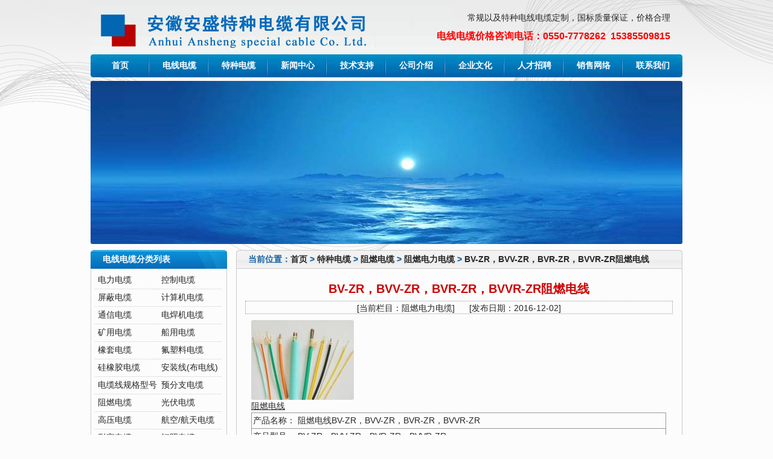

--- FILE ---
content_type: text/html
request_url: https://www.zsdianlan.com/zr-dianlidianlan/13060.html
body_size: 7883
content:
<!DOCTYPE html PUBLIC "-//W3C//DTD XHTML 1.0 Transitional//EN" "http://www.w3.org/TR/xhtml1/DTD/xhtml1-transitional.dtd">
<html xmlns="http://www.w3.org/1999/xhtml">
<head>
<meta http-equiv="Content-Type" content="text/html; charset=utf-8" />
<title>BV-ZR，BVV-ZR，BVR-ZR，BVVR-ZR阻燃电线_阻燃电力电缆_安徽安盛特种电缆有限公司</title>
<meta name="keywords" content="BVV-ZR,BVR-ZR,BVVR-ZR,阻燃电缆" />
<meta name="description" content="阻燃电线 产品详细介绍阻燃电线适用于交流额定电压450/750及以下动力、电器、仪器仪表电子、电信设备的铜芯或铝芯阻燃型聚氯乙烯绝缘电缆（电线）。耐热105℃电缆（电线）的长期允" />
<link href="/templets/images/style.css" rel="stylesheet" type="text/css" />

</head>
<body>
<div class="web"> <div class="hander"><span>常规以及特种电线电缆定制，国标质量保证，价格合理</span><br/>
  <span style="font-size:16px; font-weight:bold; color:#ff0000;">电线电缆价格咨询电话：0550-7778262  15385509815</span></div>
<div class="nav">
  <UL>
    <li><a href='/'>首页</a></li>
    <li class="li1"></li>
    <li><a href='/dianxiandianlan/'>电线电缆 </a></li>
    <li class="li1"></li>
    <li><a href='/tezhongdianlan/'>特种电缆 </a></li>
    <li class="li1"></li>
    <li><a href='/xinwenzhongxin/'>新闻中心 </a></li>
    <li class="li1"></li>
    <li><a href='/jishuzhichi/'>技术支持 </a></li>
    <li class="li1"></li>
    <li><a href='/gongsijieshao/' rel="nofollow">公司介绍 </a></li>
    <li class="li1"></li>
    <li><a href='/qiyewenhua/' rel="nofollow">企业文化 </a></li>
    <li class="li1"></li>
    <li><a href='/zhaopin/' rel="nofollow">人才招聘 </a></li>
    <li class="li1"></li>
    <li><a href='/xiaoshouwangluo/' rel="nofollow">销售网络 </a></li>
    <li class="li1"></li>
    <li><a href='/lianxiwomen/' rel="nofollow">联系我们 </a></li>
  </UL>
</div>


<style type="text/css">
    #lunbo ul{margin-top: 6px;}
    #lunbo ul li{width:100%;list-style: none;width:980px; height:270px;background-color:#808080;text-align: center;}
    #lunbo ul li:not(:first-child){display: none;}</style>
<div id="lunbo">
    <ul>
        <li><img src="/templets/images/01.jpg"></li>
        <li><img src="/templets/images/02.jpg"></li>
        <li><img src="/templets/images/03.jpg"></li>
        <li><img src="/templets/images/04.jpg"></li>
        <li><img src="/templets/images/06.jpg"></li>
        <li><img src="/templets/images/07.jpg"></li>
    </ul></div>
<script type="text/javascript">
    var li=document.getElementById('lunbo').getElementsByTagName("li");
    var num=0;
    var len=li.length;
 
    setInterval(function(){
        li[num].style.display="none";
        num=++num==len?0:num;
        li[num].style.display="inline-block";
 
    },5200);//切换时间
</script>
  <div class="zhengwen">
    
    <div class="right">
      <div class="rig-com">
        <div class="rig-com-tit">当前位置：<a href="/">首页</a>&nbsp;>&nbsp;<a href="/tezhongdianlan/">特种电缆</a>&nbsp;>&nbsp;<a href="/zurandianlan/">阻燃电缆</a>&nbsp;>&nbsp;<a href="/zr-dianlidianlan/">阻燃电力电缆</a> > <a href="/zr-dianlidianlan/13060.html">BV-ZR，BVV-ZR，BVR-ZR，BVVR-ZR阻燃电线</a></div>
        <div class="rig-com-cen">
          <div style="padding:5px 4px; width:96%; margin-left:10px;" > 
            
            <!-- 主体内容开始 --> 
            
            <!-- 标题 -->
            
            <div style="margin-top:10px;text-align:center">
              <h1 class="contitle"> BV-ZR，BVV-ZR，BVR-ZR，BVVR-ZR阻燃电线 </h1>
            </div>
            <div class="conAuthor"> [当前栏目：<a href="/zr-dianlidianlan/">阻燃电力电缆</a>]       [发布日期：2016-12-02] </div>
            
            <!-- 正文 -->
            
            <div class="contenttext">
              <div class="contenttext_overflow" id="fontzoom"> <div><img src="/uploads/allimg/c161102/14N04095L10-15D3.jpg" /></div>
<div><a href=/zr-dianlidianlan/3.html target=_blank class=infotextkey>阻燃电线</a></div>
<table cellpadding="2" cellspacing="2">
	<tbody>
		<tr>
			<td colspan="2">
			<div>产品名称： 阻燃电线BV-ZR，BVV-ZR，BVR-ZR，BVVR-ZR</div></td>
		</tr>
		<tr>
			<td colspan="2">
			<div>产品型号： BV-ZR，BVV-ZR，BVR-ZR，BVVR-ZR</div></td>
		</tr>
		<tr>
			<td colspan="2">
			<div>产品价格：&nbsp;电议&nbsp;特价：电议</div></td>
		</tr>
	</tbody>
</table>
<div><img alt="阻燃电线" src="/uploads/allimg/c161102/14N040963630-2A45.jpg" /><br />产品详细介绍</div>
<table border="0" cellpadding="0" cellspacing="0">
	<tbody>
		<tr>
			<td>
			<div>阻燃电线适用于交流额定电压450/750及以下动力、电器、仪器仪表电子、电信设备的铜芯或铝芯阻燃型聚氯乙烯绝缘电缆（电线）。<br />耐热105℃电缆（电线）的长期允许工作温度不超过105℃，其它电缆（电线）应不超过70℃。<br />固定敷设的电缆（电线）应不低于0℃。</div></td>
		</tr>
		<tr>
			<td>
			<div>产品参数：</div></td>
		</tr>
		<tr>
			<td>
			<div>&nbsp;</div>
			<table border="1" cellpadding="0" cellspacing="0">
				<tbody>
					<tr>
						<td>
						<div>型号</div></td>
						<td>
						<div>产品名称</div></td>
					</tr>
					<tr>
						<td>
						<div>BV-ZR</div></td>
						<td>
						<div>铜芯阻燃型<a href=/anzhuangxian/869.html target=_blank class=infotextkey>聚氯乙烯绝缘电线</a></div></td>
					</tr>
					<tr>
						<td>
						<div>BVV-ZR</div></td>
						<td>
						<div>铜芯阻燃型聚氯乙烯绝缘聚氯乙烯护套软电线</div></td>
					</tr>
					<tr>
						<td>
						<div>BVR-ZR</div></td>
						<td>
						<div>铜芯阻燃型聚氯乙烯绝缘软电线</div></td>
					</tr>
					<tr>
						<td>
						<div>BVVR-ZR</div></td>
						<td>
						<div>铜芯阻燃型聚氯乙烯绝缘聚氯乙烯护套圆型电缆</div></td>
					</tr>
					<tr>
						<td>
						<div>BVVB-ZR</div></td>
						<td>
						<div>铜芯阻燃型聚氯乙烯绝缘聚氯乙烯护套平型电缆</div></td>
					</tr>
					<tr>
						<td>
						<div>BV-ZR-105</div></td>
						<td>
						<div>铜芯耐热105℃阻燃型聚氯乙烯绝缘电线</div></td>
					</tr>
					<tr>
						<td>
						<div>BVR-ZR-105</div></td>
						<td>
						<div>铜芯耐热105℃阻燃型氯乙烯绝缘聚氯乙烯护套圆型软电缆</div></td>
					</tr>
					<tr>
						<td>
						<div>BVV-ZR-105</div></td>
						<td>
						<div>铜芯耐热105℃阻燃型聚氯乙烯护套圆型电缆</div></td>
					</tr>
					<tr>
						<td>
						<div>AV-ZR-105</div></td>
						<td>
						<div>铜芯耐热105℃阻燃型聚氯乙烯绝缘安装电线</div></td>
					</tr>
					<tr>
						<td>
						<div>AVR-ZR-105</div></td>
						<td>
						<div>铜芯耐热105℃阻燃型聚氯乙烯绝缘安装软电线</div></td>
					</tr>
					<tr>
						<td>
						<div>AV-ZR</div></td>
						<td>
						<div>铜芯阻燃型聚氯乙烯绝缘安装电线</div></td>
					</tr>
					<tr>
						<td>
						<div>AV-ZR</div></td>
						<td>
						<div>铜芯阻燃型聚氯乙烯绝缘安装软电线</div></td>
					</tr>
				</tbody>
			</table></td>
		</tr>
	</tbody>
</table>
<div>www.zsdianlan.com<br /><br /><br />&nbsp;
<div>公司其它电缆产品：</div>
<div>按用途分类有：<a href=/dianlidianlan/ target=_blank class=infotextkey>电力电缆</a>，<a href=/kongzhidianlan/ target=_blank class=infotextkey>控制电缆</a>，<a href=/pingbidianlan/ target=_blank class=infotextkey>屏蔽电缆</a>，<a href=/jisuanjidianlan/ target=_blank class=infotextkey>计算机电缆</a>，<a href=/ia-jisuanjidianlan target=_blank class=infotextkey>本安计算机电缆</a>，<a href=/jsj-pingbidianlan/ target=_blank class=infotextkey>计算机屏蔽电缆</a>，<a href=/tongxindianlan/ target=_blank class=infotextkey>通信电缆</a>，<a href=/chuanyongdianlan/ target=_blank class=infotextkey>船用电缆</a>，<a href=/dianhanjidianlan/ target=_blank class=infotextkey>电焊机电缆</a>，<a href=/kuangyongdianlan/ target=_blank class=infotextkey>矿用电缆</a>，<a href=/ky-tongxundianlan/ target=_blank class=infotextkey>矿用通信电缆</a>，<a href=/kaizhuangdianlan/ target=_blank class=infotextkey>铠装电缆</a>，<a href=/xmzzongxian/ target=_blank class=infotextkey>西门子总线</a>，信号电缆，汽车电缆，<a href=/jichedianlan/ target=_blank class=infotextkey>机车电缆</a>，<a href=/diantidianlan/ target=_blank class=infotextkey>电梯电缆</a>，<a href=/diantidianlan/ target=_blank class=infotextkey>随行电缆</a>，<a href=/diantidianlan/ target=_blank class=infotextkey>电梯随行电缆</a>，<a href=/bianpingdianlan/ target=_blank class=infotextkey>扁电缆</a>，<a href=/diantidianlan/sx/ target=_blank class=infotextkey>电梯随行扁电缆</a>，<a href=/diantidianlan/jd/ target=_blank class=infotextkey>电梯井道电缆</a>，<a href=/diantidianlan/sp/ target=_blank class=infotextkey>电梯视频线</a>，电梯网线，<a href=/yibiaodianlan/ target=_blank class=infotextkey>仪表专用电缆</a>，电源线，<a href=/bianpindianlan/ target=_blank class=infotextkey>变频电缆</a>，<a href=/buchangdaoxian/ target=_blank class=infotextkey>补偿导线</a>，<a href=/buchangdaoxian/79.html target=_blank class=infotextkey>补偿电缆</a>，<a href=/anzhuangxian/ target=_blank class=infotextkey>布电线</a>，<a href=/gaoyadianlan/ target=_blank class=infotextkey>高压电缆</a>，<a href=/guangfudianlan/ target=_blank class=infotextkey>光伏电缆</a>，<a href=/tuoliandianlan/ target=_blank class=infotextkey>拖链电缆</a>，<a href=/xingchedianlan/ target=_blank class=infotextkey>行车电缆</a>，<a href=/qizhongjidianlan/ target=_blank class=infotextkey>起重机电缆</a>，<a href=/juantongdianlan/ target=_blank class=infotextkey>卷筒电缆</a>，<a href=/juantongdianlan/lmd/ target=_blank class=infotextkey>龙门吊卷筒电缆</a>，<a href=/dqlj-juantongdianlan/ target=_blank class=infotextkey>堆取料机卷筒电缆</a>，<a href=/qzj-juantongdianlan/ target=_blank class=infotextkey>起重卷筒电缆</a>，<a href=/gj-juantongdianlan/ target=_blank class=infotextkey>港机卷筒电缆</a>，<a href=/sjj-juantongdianlan/ target=_blank class=infotextkey>升降机电缆</a>，<a href=/tzcldl/ target=_blank class=infotextkey>特种车辆用电缆</a>，<a href=/dungoujidianlan/ target=_blank class=infotextkey>盾构机电缆</a>。</div>
<div>按性能分类有：<a href=/ngw-dianlan/ target=_blank class=infotextkey>高温电缆</a>，扁电缆也称之为<a href=/bianpingdianlan/ target=_blank class=infotextkey>扁平电缆</a>，<a href=/hc-biandianlan/ target=_blank class=infotextkey>行车用扁电缆</a>，<a href=/zurandianlan/ target=_blank class=infotextkey>阻燃电缆</a>，<a href=/zr-dianlidianlan/ target=_blank class=infotextkey>阻燃电力电缆</a>，<a href=/zr-kongzhidianlan/ target=_blank class=infotextkey>阻燃控制电缆</a>，<a href=/zr-jisuanjidianlan target=_blank class=infotextkey>阻燃计算机电缆</a>，<a href=/ydy-biandianlan/ target=_blank class=infotextkey>移动用耐弯曲扁电缆</a>，<a href=/rx-biandianlan/ target=_blank class=infotextkey>柔性扁电缆</a>，<a href=/rx-biandianlan/ target=_blank class=infotextkey>硅橡胶柔性扁电缆</a>，<a href=/bianpingdianlan/gybdl/ target=_blank class=infotextkey>高压扁电缆</a>，<a href=/diyanwuludianlan/ target=_blank class=infotextkey>低烟无卤电缆</a>，<a href=/dywl-zurandianlan/ target=_blank class=infotextkey>低烟无卤阻燃电缆</a>，<a href=/ngw-dianlan/ target=_blank class=infotextkey>耐高温电缆</a>，<a href=/ngw-dianlidianlan/ target=_blank class=infotextkey>耐高温电力电缆</a>，<a href=/ngw-kongzhidianlan/ target=_blank class=infotextkey>耐高温控制电缆</a>，<a href=/ngw-jisuanjidianlan/ target=_blank class=infotextkey>耐高温计算机电缆</a>，耐温线，<a href=/kangla_chenghedianlan/ target=_blank class=infotextkey>抗拉电缆</a>，<a href=/rouxingdianlan/ target=_blank class=infotextkey>柔性电缆</a>，耐磨电缆，<a href=/fangshuidianlan/ target=_blank class=infotextkey>防水电缆</a>，<a href=/naihuodianlan/ target=_blank class=infotextkey>耐火电缆</a>，软电缆，<a href=/naihandianlan/ target=_blank class=infotextkey>耐寒电缆</a>。</div>
<div>按材质分类有：<a href=/guixiangjiaodianlan/ target=_blank class=infotextkey>硅橡胶电缆</a>，<a href=/ngw-guixiangjiaodianlan/ target=_blank class=infotextkey>耐高温硅橡胶电缆</a>，<a href=/gxj-rouxingdianlan/ target=_blank class=infotextkey>硅橡胶柔性电缆</a>，<a href=/hc-guixiangjiaodianlan/ target=_blank class=infotextkey>行车用硅橡胶电缆</a>，钢包车用硅橡胶电缆，移动硅橡胶电缆，<a href=/xiangtaodianlan/ target=_blank class=infotextkey>橡套电缆</a>，<a href=/fusuliaodianlan/ target=_blank class=infotextkey>氟塑料电缆</a>，丁腈电缆。</div>
<div>典型型号：见电线电缆型号。来电即可咨询当前实时电缆价格。欢迎广大客户选购。</div></div> </div>
            </div>
           <div style="margin-top:10px;">文章标签:<strong><a href="/tag/_2_1.html" target="_blank">阻燃电线</a> &nbsp; <a href="/tag/_4363_1.html" target="_blank">BV-ZR</a> &nbsp; <a href="/tag/_4364_1.html" target="_blank">BVV-ZR</a> &nbsp; <a href="/tag/_4365_1.html" target="_blank">BVR-ZR</a> &nbsp; <a href="/tag/_4366_1.html" target="_blank">BVVR-ZR</a></strong></div>

<div style="margin-top:10px;"><strong>当前位置：<a href="/">首页</a>&nbsp;>&nbsp;<a href="/tezhongdianlan/">特种电缆</a>&nbsp;>&nbsp;<a href="/zurandianlan/">阻燃电缆</a>&nbsp;>&nbsp;<a href="/zr-dianlidianlan/">阻燃电力电缆</a> > <a href="/zr-dianlidianlan/13060.html">BV-ZR，BVV-ZR，BVR-ZR，BVVR-ZR阻燃电线</a></strong></div>

            <div style="margin-top:8px;">本文链接:<a href="/zr-dianlidianlan/13060.html" title="BV-ZR，BVV-ZR，BVR-ZR，BVVR-ZR阻燃电线">http://www.zsdianlan.com/zr-dianlidianlan/13060.html</a></div>
            <div style="margin-top:5px;">上一页：<a href='/zr-dianlidianlan/13039.html'>YH,YHF阻燃电焊机专用电缆</a></div>
            <div style="margin-top:5px;">下一页：<a href='/zr-dianlidianlan/13169.html'>WDNA-RYY23,WDNA-RYY通讯机房用阻燃、防火软电缆</a></div>
            
            <!-- 作者 --> 
            
            <!-- 主体内容结束 --> 
            
          </div>
        </div>
      </div>
	  
	  <div class="rig-com">
        <div class="rig-com-tit">阻燃电力电缆推荐</div>
        <div class="rig-com-cen">
          <div class="new2-menu2">
            <div class=picTextGroup>
                          <dl>
                <a href="/zr-dianlidianlan/644.html" ><img src="/uploads/allimg/121220/145Q425T-0.JPG" width="96"  height="86" alt="阻燃电缆"/></a> <span class=title>
                <li><H3><a href="/zr-dianlidianlan/644.html" title="阻燃电缆">阻燃电缆</a></H3></li>
                </span>
                <p> 一：阻燃电缆特点及用途:本产品适用于交流额定电压0.6/1KV动力装置及电力线路中传输电能... <span class=moreT><a href="/zr-dianlidianlan/644.html">[详细]</a></span> </p>
              </dl>
                            <dl>
                <a href="/zr-dianlidianlan/1306.html" ><img src="/uploads/allimg/130815/2216225350-0-lp.jpg" width="96"  height="86" alt="阻燃电缆线，阻燃电线电缆"/></a> <span class=title>
                <li><H3><a href="/zr-dianlidianlan/1306.html" title="阻燃电缆线，阻燃电线电缆">阻燃电缆线，阻燃电线电缆</a></H3></li>
                </span>
                <p> 阻燃电缆线使用特性 聚氯乙烯绝缘 额定电压 0.6/1 导体最高工作温度 70℃ 短路温度(持... <span class=moreT><a href="/zr-dianlidianlan/1306.html">[详细]</a></span> </p>
              </dl>
                            <dl>
                <a href="/zr-dianlidianlan/9635.html" ><img src="/uploads/allimg/140517/12093114T-0-lp.jpg" width="96"  height="86" alt="煤矿用10kV及以下固定敷设阻燃电力电缆"/></a> <span class=title>
                <li><H3><a href="/zr-dianlidianlan/9635.html" title="煤矿用10kV及以下固定敷设阻燃电力电缆">煤矿用10kV及以下固定敷设阻燃电力电缆</a></H3></li>
                </span>
                <p> 一、适用范围 煤矿用聚氯乙烯绝缘电力电缆用于煤矿井下或地面固定敷设的交流50Hz，额定... <span class=moreT><a href="/zr-dianlidianlan/9635.html">[详细]</a></span> </p>
              </dl>
                            <dl>
                <a href="/zr-dianlidianlan/68.html" ><img src="/uploads/allimg/121130/1502236006-0-lp.jpg" width="96"  height="86" alt="阻燃电缆线"/></a> <span class=title>
                <li><H3><a href="/zr-dianlidianlan/68.html" title="阻燃电缆线">阻燃电缆线</a></H3></li>
                </span>
                <p> 阻燃电缆线产品参数： 使用特性 使用特性 聚氯乙烯绝缘 额定电压 0.6/1 导体最高工作温... <span class=moreT><a href="/zr-dianlidianlan/68.html">[详细]</a></span> </p>
              </dl>
                            <dl>
                <a href="/zr-dianlidianlan/1422.html" ><img src="/uploads/allimg/130818/1-130QQ01944621-lp.jpg" width="96"  height="86" alt="阻燃电线电缆及型号名称"/></a> <span class=title>
                <li><H3><a href="/zr-dianlidianlan/1422.html" title="阻燃电线电缆及型号名称">阻燃电线电缆及型号名称</a></H3></li>
                </span>
                <p> 名称: 阻燃电线电缆 说明: 产品标准：参照GB/T12706 、GB9330、IEC60332等标准。 1、用... <span class=moreT><a href="/zr-dianlidianlan/1422.html">[详细]</a></span> </p>
              </dl>
                            <dl>
                <a href="/zr-dianlidianlan/3778.html" ><img src="/uploads/allimg/c140406/139C260WT0-132b1.jpg" width="96"  height="86" alt="ZR-YJV 交联聚乙烯绝缘聚氯乙烯护套阻燃电力电缆"/></a> <span class=title>
                <li><H3><a href="/zr-dianlidianlan/3778.html" title="ZR-YJV 交联聚乙烯绝缘聚氯乙烯护套阻燃电力电缆">ZR-YJV 交联聚乙烯绝缘聚氯乙烯护套阻燃电力电缆</a></H3></li>
                </span>
                <p> 交联聚乙烯绝缘聚氯乙烯护套阻燃电力电缆 一、适用范围 本产品适用于额定电压35kV及以... <span class=moreT><a href="/zr-dianlidianlan/3778.html">[详细]</a></span> </p>
              </dl>
                            <dl>
                <a href="/zr-dianlidianlan/1724.html" ><img src="/uploads/allimg/130917/213P14R0-0-lp.jpg" width="96"  height="86" alt="阻燃电缆概述"/></a> <span class=title>
                <li><H3><a href="/zr-dianlidianlan/1724.html" title="阻燃电缆概述">阻燃电缆概述</a></H3></li>
                </span>
                <p> 科技名词定义 中文名称：阻燃电缆英文名称：flame retardant cable定义：在电缆护层火焰燃烧... <span class=moreT><a href="/zr-dianlidianlan/1724.html">[详细]</a></span> </p>
              </dl>
                            <dl>
                <a href="/zr-dianlidianlan/1420.html" ><img src="/uploads/allimg/130818/1-130QQ00IMD-lp.jpg" width="96"  height="86" alt="耐热硅橡胶绝缘和护套（阻燃）电缆"/></a> <span class=title>
                <li><H3><a href="/zr-dianlidianlan/1420.html" title="耐热硅橡胶绝缘和护套（阻燃）电缆">耐热硅橡胶绝缘和护套（阻燃）电缆</a></H3></li>
                </span>
                <p> 名称: 耐热硅橡胶绝缘和护套（阻燃）电缆 说明: 产品标准：参照GB9330、IEC60502、IEC60332... <span class=moreT><a href="/zr-dianlidianlan/1420.html">[详细]</a></span> </p>
              </dl>
                            <dl>
                <a href="/zr-dianlidianlan/373.html" ><img src="/uploads/allimg/150303/1_03031423192360.jpg" width="96"  height="86" alt="隔氧层阻燃电缆"/></a> <span class=title>
                <li><H3><a href="/zr-dianlidianlan/373.html" title="隔氧层阻燃电缆">隔氧层阻燃电缆</a></H3></li>
                </span>
                <p> 隔氧层阻燃电缆产品适于额定电压0.6/1KV及以下的电力线路中作输送电能作用。 一、产品... <span class=moreT><a href="/zr-dianlidianlan/373.html">[详细]</a></span> </p>
              </dl>
                            <dl>
                <a href="/zr-dianlidianlan/1073.html" ><img src="/uploads/allimg/130525/215321A12-0-lp.jpg" width="96"  height="86" alt="阻燃电线电缆型号及特性"/></a> <span class=title>
                <li><H3><a href="/zr-dianlidianlan/1073.html" title="阻燃电线电缆型号及特性">阻燃电线电缆型号及特性</a></H3></li>
                </span>
                <p> 产品参数： 使用特性 使用特性 聚氯乙烯绝缘 额定电压 0.6/1 导体最高工作温度 70℃ 短... <span class=moreT><a href="/zr-dianlidianlan/1073.html">[详细]</a></span> </p>
              </dl>
                          </div>
          </div>
        </div>
      </div>
    </div>



<div  class="left">
      <div class="pro-left">
        <div class="pro-left-tit">电线电缆分类列表</div>
        <div class="pro-left-cen">
          <ul>
            <li><a href="/dianlidianlan/">电力电缆</a></li><li><a href="/kongzhidianlan/">控制电缆</a></li><li><a href="/pingbidianlan/">屏蔽电缆</a></li><li><a href="/jisuanjidianlan/">计算机电缆</a></li><li><a href="/tongxindianlan/">通信电缆</a></li><li><a href="/dianhanjidianlan/">电焊机电缆</a></li><li><a href="/kuangyongdianlan/">矿用电缆</a></li><li><a href="/chuanyongdianlan/">船用电缆</a></li><li><a href="/xiangtaodianlan/">橡套电缆</a></li><li><a href="/fusuliaodianlan/">氟塑料电缆</a></li><li><a href="/guixiangjiaodianlan/">硅橡胶电缆</a></li><li><a href="/anzhuangxian/">安装线(布电线)</a></li><li><a href="/dianlan-ggxh/">电缆线规格型号</a></li><li><a href="/yufenzhidianlan/">预分支电缆</a></li><li><a href="/zurandianlan/">阻燃电缆</a></li><li><a href="/guangfudianlan/">光伏电缆</a></li><li><a href="/gaoyadianlan/">高压电缆</a></li><li><a href="/hangkong_hangtiandianlan/">航空/航天电缆</a></li><li><a href="/naihandianlan/">耐寒电缆</a></li><li><a href="/fuzhaodianlan/">辐照电缆</a></li><li><a href="/naihuodianlan/">耐火电缆</a></li><li><a href="/qizhongjidianlan/">起重机电缆</a></li><li><a href="/naiyou_fangfudianlan/">耐油/防腐电缆</a></li><li><a href="/rouxingdianlan/">柔性电缆</a></li><li><a href="/fangshuidianlan/">防水电缆</a></li><li><a href="/bianpingdianlan/">扁电缆/扁平电缆</a></li><li><a href="/huanbaodianlan/">环保电缆</a></li><li><a href="/jichedianlan/">机车电缆</a></li><li><a href="/ngw-dianlan/">耐高温电缆</a></li><li><a href="/diantidianlan/">电梯/随行电缆</a></li><li><a href="/diyanwuludianlan/">低烟无卤电缆</a></li><li><a href="/juantongdianlan/">卷筒电缆</a></li><li><a href="/fuhedianlan/">复合/组合电缆</a></li><li><a href="/buchangdaoxian/">补偿导线</a></li><li><a href="/xingchedianlan/">行车电缆</a></li><li><a href="/fengnendianlan/">风能电缆</a></li><li><a href="/kaizhuangdianlan/">铠装电缆</a></li><li><a href="/bianpindianlan/">变频电缆</a></li><li><a href="/yibiaodianlan/">仪表电缆</a></li><li><a href="/banredai/">伴热带</a></li><li><a href="/fangyishudianlan/">防蚁鼠电缆</a></li><li><a href="/kangla_chenghedianlan/">抗拉/承荷电缆</a></li><li><a href="/tuoliandianlan/">拖链电缆</a></li><li><a href="/benandianlan/">本安电缆</a></li><li><a href="/fangbaodianlan/">防爆电缆</a></li><li><a href="/hedianzhandianlan/">核电站电缆</a></li></ul>
          <div class="clear"></div>
        </div>
      </div>
     <div class="cont-left">
        <div class="cont-left-tit">联系我们</div>
        <div class="cont-left-cen">
          <div class="cont-left-cen-bg"> 电话：0550-7778262 <br />
            手机：(0)15385509815<br/>
            邮箱：442312308@qq.com<br />
            地址： 安徽天长经济开发区 </div>
        </div>
      </div>
      <div class="cont-left">
        <div class="cont-left-tit">阻燃电力电缆相关文章</div>
        <div class="cont-left-cen">
          <div class="cont-left-cen-bg">
            <ul>
                           <li><a href="/zr-dianlidianlan/7163.html" target="_blank" title="ZR-YJV22 8.7/15KV 3*150阻燃交联电力电缆">ZR-YJV22 8.7/15KV 3*150阻燃交联电力电缆</a></li>
                            <li><a href="/zr-dianlidianlan/2441.html" target="_blank" title="交联聚氟乙烯/聚烯烃绝缘阻燃电缆">交联聚氟乙烯/聚烯烃绝缘阻燃电缆</a></li>
                            <li><a href="/zr-dianlidianlan/1420.html" target="_blank" title="耐热硅橡胶绝缘和护套（阻燃）电缆">耐热硅橡胶绝缘和护套（阻燃）电缆</a></li>
                            <li><a href="/zr-dianlidianlan/16663.html" target="_blank" title="ZR-VV电力电缆，阻燃电力电缆">ZR-VV电力电缆，阻燃电力电缆</a></li>
                            <li><a href="/zr-dianlidianlan/15399.html" target="_blank" title="ZR-YSFVR/ZR-YSFVRP/WDZ-YSFER影视灯光设备用阻燃电缆">ZR-YSFVR/ZR-YSFVRP/WDZ-YSFER影视灯光设备用阻燃电缆</a></li>
                            <li><a href="/dywl-zurandianlan/4275.html" target="_blank" title="低烟无卤电力电缆,低烟无卤阻燃电力电缆">低烟无卤电力电缆,低烟无卤阻燃电力电缆</a></li>
                            <li><a href="/zr-dianlidianlan/4956.html" target="_blank" title="ZR-YVFR，ZR-YVFRP 5*1.5，5*2.5柔性阻燃电缆">ZR-YVFR，ZR-YVFRP 5*1.5，5*2.5柔性阻燃电缆</a></li>
                            <li><a href="/rx-biandianlan/14925.html" target="_blank" title="ZR-YGCB，ZR-YF46GRB硅橡胶阻燃电缆，硅橡胶扁电缆">ZR-YGCB，ZR-YF46GRB硅橡胶阻燃电缆，硅橡胶扁电缆</a></li>
                            <li><a href="/zr-dianlidianlan/467.html" target="_blank" title="阻燃电缆规格范围和技术性能">阻燃电缆规格范围和技术性能</a></li>
                            <li><a href="/zr-dianlidianlan/520.html" target="_blank" title="阻燃防火电缆的阻燃标准与耐火等级">阻燃防火电缆的阻燃标准与耐火等级</a></li>
                            <li><a href="/zr-dianlidianlan/13881.html" target="_blank" title="ZRRVV.ZRRVVP电源用-阻燃软电缆">ZRRVV.ZRRVVP电源用-阻燃软电缆</a></li>
                            <li><a href="/zr-dianlidianlan/2620.html" target="_blank" title="光缆 GYTA53-6b1">光缆 GYTA53-6b1</a></li>
                            <li><a href="/zr-dianlidianlan/4222.html" target="_blank" title="YGVFP硅橡胶屏蔽电缆,ZRC-YGVFP硅橡胶阻燃电缆">YGVFP硅橡胶屏蔽电缆,ZRC-YGVFP硅橡胶阻燃电缆</a></li>
                            <li><a href="/zr-dianlidianlan/16118.html" target="_blank" title="ZR-FF/ZR-FF22/ZR-FF32氟塑料绝缘电力电缆（氟聚合物绝缘阻燃电缆）">ZR-FF/ZR-FF22/ZR-FF32氟塑料绝缘电力电缆（氟聚合物绝缘阻燃电缆）</a></li>
                          </ul>
          </div>
        </div>
      </div>
      <div class="cont-left">
        <div class="cont-left-tit">随机产品</div>
        <div class="cont-left-cen">
          <div class="cont-left-cen-bg">
            <ul>
                           <li><a href="/xinwenzhongxin/1139.html" target="_blank" title="铁路数字信号及计算机电缆2013的发展前景">铁路数字信号及计算机电缆2013的发展前景</a></li>
                            <li><a href="/kuangyongdianlan/14226.html" target="_blank" title="PUYV39，PUYV39-1矿用信号电缆">PUYV39，PUYV39-1矿用信号电缆</a></li>
                            <li><a href="/gaoyadianlan/10717.html" target="_blank" title="NSGAFöu 3kV高压电缆线">NSGAFöu 3kV高压电缆线</a></li>
                            <li><a href="/jishuzhichi/1487.html" target="_blank" title="电缆在海底会否被腐蚀">电缆在海底会否被腐蚀</a></li>
                            <li><a href="/yibiaodianlan/17240.html" target="_blank" title="YRVVP 3*1.5仪器仪表用屏蔽电缆">YRVVP 3*1.5仪器仪表用屏蔽电缆</a></li>
                            <li><a href="/chuanyongdianlan/15239.html" target="_blank" title="CKJV/DA,CKJV/DA,CKJV80/DA,CKJPF86/SC船用电缆">CKJV/DA,CKJV/DA,CKJV80/DA,CKJPF86/SC船用电缆</a></li>
                            <li><a href="/zr-jisuanjidianlan/17325.html" target="_blank" title="ZR-DJYPV 7*2*1.5阻燃计算机电缆">ZR-DJYPV 7*2*1.5阻燃计算机电缆</a></li>
                            <li><a href="/jsj-pingbidianlan/9861.html" target="_blank" title="DJYPVP 10*3*1.5 计算机屏蔽电缆">DJYPVP 10*3*1.5 计算机屏蔽电缆</a></li>
                            <li><a href="/ngw-dianlidianlan/10352.html" target="_blank" title="FV 0.6/1KV 3*185+2*95耐高温电力电缆">FV 0.6/1KV 3*185+2*95耐高温电力电缆</a></li>
                          </ul>
          </div>
        </div>
      </div>
      <div class="cont-left">
        <div class="cont-left-tit">电线电缆标签</div>
        <div class="cont-left-cen">
          <div class="cont-left-cen-bg">
            <div>
             <a href='/tag/_2791_1.html' title="CEF" style="font-size:8pt;color:#b323b">CEF</a>  <a href='/tag/_5351_1.html' title="5*1.0" style="font-size:pt;color:#8027a4">5*1.0</a>  <a href='/tag/_1632_1.html' title="WDZ-KYJYP2" style="font-size:pt;color:#cf137">WDZ-KYJYP2</a>  <a href='/tag/_1722_1.html' title="ZR/FC-FEPVP" style="font-size:12pt;color:#683b95">ZR/FC-FEPVP</a>  <a href='/tag/_2975_1.html' title="3*50+3*10" style="font-size:10pt;color:#a198cd">3*50+3*10</a>  <a href='/tag/_1358_1.html' title="HR电缆" style="font-size:pt;color:#4f7d81">HR电缆</a>  <a href='/tag/_1314_1.html' title="DJYP1VP1" style="font-size:pt;color:#6546de">DJYP1VP1</a>  <a href='/tag/_5696_1.html' title="WDZ-BPYJYP1" style="font-size:12pt;color:#7015bb">WDZ-BPYJYP1</a>  <a href='/tag/_5330_1.html' title="CKVV90/SB" style="font-size:8pt;color:#499920">CKVV90/SB</a>  <a href='/tag/_1801_1.html' title="YGPB-10KV" style="font-size:20pt;color:#fa97a6">YGPB-10KV</a>  <a href='/tag/_4647_1.html' title="YGGBJ" style="font-size:20pt;color:#c6aa6e">YGGBJ</a>  <a href='/tag/_2192_1.html' title="AF46—200" style="font-size:9pt;color:#2b287">AF46—200</a>  <a href='/tag/_2489_1.html' title="JHLG电缆" style="font-size:20pt;color:#c941b9">JHLG电缆</a>  <a href='/tag/_2136_1.html' title="YGGBR" style="font-size:8pt;color:#f82dfe">YGGBR</a>  <a href='/tag/_4368_1.html' title="ZR-YC" style="font-size:10pt;color:#96aafc">ZR-YC</a>  <a href='/tag/_3052_1.html' title="ZRC-YGVFP" style="font-size:8pt;color:#f98d2a">ZRC-YGVFP</a>  <a href='/tag/_5947_1.html' title="JFPGPR" style="font-size:9pt;color:#7e3ad">JFPGPR</a>  <a href='/tag/_3263_1.html' title="WDNA-RYY" style="font-size:11pt;color:#108a42">WDNA-RYY</a>  <a href='/tag/_3432_1.html' title="电缆产业" style="font-size:20pt;color:#91877">电缆产业</a>  <a href='/tag/_3226_1.html' title="UC" style="font-size:20pt;color:#b46d8a">UC</a>  <a href='/tag/_4495_1.html' title="DJVP2V(R)P2-22" style="font-size:11pt;color:#e33396">DJVP2V(R)P2-22</a>  <a href='/tag/_12_1.html' title="扁形电缆" style="font-size:pt;color:#7e7339">扁形电缆</a>  <a href='/tag/_2558_1.html' title="煤炭企业" style="font-size:8pt;color:#73291b">煤炭企业</a>  <a href='/tag/_5435_1.html' title="12*3*2.5" style="font-size:10pt;color:#ed35af">12*3*2.5</a>  <a href='/tag/_278_1.html' title="BVV电线" style="font-size:10pt;color:#9191e5">BVV电线</a>  <a href='/tag/_4996_1.html' title="KYDYDR" style="font-size:12pt;color:#701e79">KYDYDR</a>  <a href='/tag/_920_1.html' title="UGEFHP" style="font-size:8pt;color:#d763be">UGEFHP</a>  <a href='/tag/_6159_1.html' title="DLD-KYY" style="font-size:11pt;color:#f379">DLD-KYY</a>  <a href='/tag/_2571_1.html' title="AFSF" style="font-size:pt;color:#8b7bce">AFSF</a>  <a href='/tag/_3778_1.html' title="JVN-105℃" style="font-size:8pt;color:#3661e">JVN-105℃</a>  <a href='/tag/_3805_1.html' title="隔离配电器" style="font-size:12pt;color:#3e2c16">隔离配电器</a>  <a href='/tag/_3155_1.html' title="多级管式滑线" style="font-size:9pt;color:#809898">多级管式滑线</a>  <a href='/tag/_3882_1.html' title="WDZ-KEERP" style="font-size:8pt;color:#8260b3">WDZ-KEERP</a>  <a href='/tag/_5009_1.html' title="ZR-YQZP22-2" style="font-size:pt;color:#a523f4">ZR-YQZP22-2</a>  <a href='/tag/_2652_1.html' title="YVFB行车电缆" style="font-size:11pt;color:#ae899">YVFB行车电缆</a>  <a href='/tag/_5569_1.html' title="WDZ-DCYJR-125" style="font-size:20pt;color:#fbeb1">WDZ-DCYJR-125</a>             </div>
          </div>
        </div>
      </div>
    </div>	
	
	
	
    <div>
      <ul>
        <br>
      </ul>
    </div>
    	
	    <div class="clear"></div>
  </div>
  <div class="footer">
<div class="bottom">
<a href='/' rel="nofollow">公司主页</a>|<a href='/xinwenzhongxin/' rel="nofollow">新闻中心</a>|<a href='/dianxiandianlan/' rel="nofollow">电线电缆</a>|<a href='/tezhongdianlan/' rel="nofollow">特种电缆</a>|<a  href='/gongsijieshao/' rel="nofollow">公司介绍</a>|<a href='/lianxiwomen/' rel="nofollow" >联系我们</a>|<a href="/dianlan-ggxh/" title='电线电缆规格型号'>电缆线型号</a>|<a href="/tags.html">产品标签</a>|<a href="/dianlanchangjiazhixiao/">线缆直销</a>|<a href="/sitemap/">网站地图</a>|<a href="/tuijian/">电缆推荐</a>|<a href="#top" target="_self" rel="nofollow">返回顶部</a> <br />
    <b>电缆报价电话：0550-7778262
    
    (0)15385509815</b>   邮编：239300<br />
    供应地区：北京|上海|天津|重庆|河北|山西|内蒙古|辽宁|吉林|黑龙江|江苏|浙江|安徽|河南|福建|江西<br />
    山东|湖北|湖南|广东|广西|海南|四川|贵州|云南|西藏|陕西|甘肃|青海|宁夏|新疆<br />
    <a href="/">电缆厂</a> <a href="/"  title="电线电缆谁家质量好，电线电缆厂家，质量保证">电线电缆生产厂家</a> <a href="/">电线电缆十大品牌</a> <a href="/"  title="电线电缆哪家好,电线电缆哪个牌子好">电线电缆品牌</a> <br />
    Copyright © 2002-2011 <a rel="nofollow" href="/">安徽安盛特种电缆有限公司</a> 版权所有<br />
   
</div>
</div> </div>
  
<script src="/templets/js/fun.js" type="text/javascript"></script>  
</body>
</html>

--- FILE ---
content_type: text/css
request_url: https://www.zsdianlan.com/templets/images/style.css
body_size: 3164
content:
body {
	font-family: "����", Arial, Helvetica, sans-serif; margin:0; padding:0; font-size:13.5px; color:#272727; background:url(bg.jpg) center top no-repeat #FCFCFC;font-weight:normal;}
table{width:100%;  border-collapse: collapse;}
td,th { font-family: Arial, Helvetica, sans-serif; border: 1px solid #999999;}


ul,li,p{ list-style:none; margin:0; padding:0;}
h1,h2,h3,h4,h5,h6{ margin:0px; padding:0px; font-weight:normal; font-size:13.5px;}
a,a:hover{ text-decoration:none;}
a{ color:#272727;}
a:hover{ color:#0066FF;}
.clear{ clear:both;}
img{ border:none;border-radius: 3px;}


.web{ width:980px; height:auto; margin:0 auto;  padding-bottom:10px;}
.hander{ width:960px; height:75px; background:url(logo.jpg) no-repeat left; line-height:30px; text-align:right; padding-right:20px; padding-top:15px;}
.nav{ width:980px; height:38px; background:url(nav01.jpg) no-repeat right;}
.nav ul{ width:970px; height:38px; line-height:38px; padding-left:4px;}
.nav ul li{ line-height:38px; float:left; width:76px;  text-align:center; margin:0 5px;}
.nav ul li.li1{ float:left; width:2px; text-align:center; background:url(nav-line.jpg) no-repeat center; margin-top:5px; height:32px;}
.nav ul li a{ color:#FFFFFF;  font-weight:bold; width:80px; height:38px; line-height:38px; display:block;}
.nav ul li a:hover{ color:#000000; font-weight:bold; background:url(nav-hover01.jpg) no-repeat;}
.nav ul li a:active{ color:#000000; font-weight:bold; background:#FF910C;}
.banner{ width:100%; height:auto; padding-top:10px;}
.bannerimg{ width:980px; height:auto;}
.zhengwen{ width:980px; height:auto; padding-top:10px; margin:0 auto;}
.left{ width:226px; height:auto; float:left;}

.pro-left{ width:226px; height:auto;}
.pro-left-tit{ width:206px; height:31px;  background:url(pro01.jpg) no-repeat; color:#ffffff; font-size:13.5px; font-weight:bold; line-height:31px; padding-left:20px;}
.pro-left-cen-tit a{ color:#ff0000;}
.pro-left-cen-tit a:hover{ color:#0099FF;}
.pro-left-cen{ width:224px; height:auto; border:1px solid #cccccc; border-top:none; padding-bottom:4px; padding-top:5px;}
.pro-left-cen-tit{ width:165px; height:31px; margin-left:13px; margin-right:10px; background:url(lbbg.jpg) no-repeat; color:#990000; font-size:13.5px; font-weight:bold; line-height:31px; padding-left:35px;}
.pro-left-cen ul{ width:210px; height:auto; margin:0 6px 4px 6px; padding-bottom:5px;}
.pro-left-cen li{width:100px; float:left;line-height:28px; border-bottom:#CCCCCC 1px dotted; height:28px;  padding-left:5px;}

.cont-left{ width:226px; height:auto; margin-top:10px;}
.cont-left-tit{ width:206px; height:31px;  background:url(pro01.jpg) no-repeat; color:#ffffff; font-size:13.5px; font-weight:bold; line-height:31px; padding-left:20px;}
.cont-left-tit span{color:#FFFFFF; font-weight:bold; padding-left:25px;}
.cont-left-cen{ width:224px; height:auto; border:1px solid #D1D2D4; border-top:none;}
.cont-left-cen-bg{ width:205px; height:auto; margin:0 4px 4px 4px; line-height:22px; padding:6px 0 10px 4px;}
.cont-left-cen-bg li{     overflow: hidden;
    white-space: nowrap;
    text-overflow: ellipsis;}
.title li h3 a:hover{ color:#0099ff;}
.cont-biaoqian{
	overflow: hidden; }
.cont-biaoqian a{
    color: #555;
    background-color: #f3f3f3;
    padding: 0 2px 0 0px;
    overflow: hidden; }
.cont-biaoqian a:hover{ color:#0099ff;}
.right{ width:739px; height:auto; float:right;}
.rig-com{ width:739px; height:auto;padding-bottom:10px;}
.rig-com-tit{ width:719px; height:31px; background:url(left-tit.jpg) no-repeat; color:#1a64a3; padding-left:20px; line-height:31px; font-weight:bold;}
.rig-com-tit span{ float:right; padding-right:10px; margin-top:6px;}

.rig-com-tit2{ width:719px; height:31px; background:url(left-tit2.jpg) no-repeat; color:#1a64a3; padding-left:26px; line-height:31px; font-weight:bold;}
.rig-com-tit2 span{ float:right; padding-right:10px; margin-top:6px;}

.rig-com-cen{ width:737px; border:1px solid #c9c9c9; border-top:none;  height:auto;  padding:6px 0; line-height:25px;}
.rig-com-cen p{line-height:20px;}
.rig-com-cen ul{ padding-top:6px; padding-bottom:10px; border-bottom:1px solid #e0e0e0;}

.rig-com-cent{ width:733px;   height:auto;  padding:0 6px 0 6px; line-height:25px;}
.rig-com-cent h1 { margin:6px 0px; font:normal normal bold 20px/160% Arial, Verdana, Helvetica, sans-serif, "����"; color:#c00; text-align:center; display: inline;}
.rig-com-cent h2 { display: inline;}
.rig-com-cent p{ padding-right:6px;}
.rig-com-cent ul{ border-top:none; height:auto; overflow:hidden; padding-bottom:35px; line-height:28px; width:95%; margin-left:20px; margin-top:-10px; list-style:none;}
.rig-com-cen01{ width:737px; border:1px solid #c9c9c9; border-top:none;  height:auto;  padding:10px 0; line-height:25px;}
.rig-com-cen01 p{ padding-left:5px; padding-right:5px; line-height:25px;}

.rig-pro{width:739px; height:auto; margin-top:8px;}
.rig-pro-tit{ width:719px; height:31px; background:url(left-tit.jpg) no-repeat; color:#1a64a3; padding-left:20px; line-height:31px; font-weight:bold;}
.rig-pro-tit span{ float:right; padding-right:10px; margin-top:6px;}
.rig-pro-cen{ width:729px; border:1px solid #c9c9c9; border-top:none; height:auto; padding-left:8px; padding-bottom:16px}

.box{float:left; width:180px;overflow:hidden; text-align: center; line-height:25px; padding-top:10px;}
.box img {display: block;padding:10px 15px;width:150px; height:120px;background: #fff url(show_bg01.gif) no-repeat; }
.box a:hover img {background: url(show_bg01.gif) no-repeat 0 -183px; }
.box li {float:left; width:180px;overflow:hidden; text-align: center; line-height:25px; vertical-align: bottom;}
.box li span{
	width:162px;text-overflow:ellipsis; white-space:nowrap; overflow:hidden;
	height:21px;
	line-height:22px;
	background:#dcdcda;
	text-align:center;
	display:block;
	margin:0 auto;
	border-top:1px solid #dcdcda;
}



.new{width:980px; height:auto; padding-top:10px; margin:0 auto;}
.new-left{ width:320px; float:left; height:auto; margin-right:9px;}
.new-left-tit{ width:300px; height:31px; background:url(new-left01.jpg) no-repeat; font-weight:bold; color:#FFFFFF; padding-left:20px; line-height:31px;}
.new-left-tit span{ float:right; padding-right:10px; margin-top:6px;}

.picTextGroup {text-align:left;margin:6px auto; padding-bottom:8px; border-bottom:dotted 1px #D1D2D4;height:100%;overflow:hidden; line-height:20px;color:#333;width:99%}
.picTextGroup dl {float:left;width:326px;padding-bottom:4px;height:88px;padding:6px 0;margin:0 0 0 20px;border-bottom:1px solid #ddd;}
.picTextGroup img {margin:0 10px 0 0;float:left; border:dotted 1px #D1D2D4;}                        /*ͼ�Ļ���*/
.picTextGroup a {color:#333;}
.picTextGroup p {clear:none}
.picTextGroup tr { padding-bottom:4px;}
.picTextGroup .title {width:280px; color:#039;font-size:13.5px;font-weight: bold;line-height:26px; text-overflow:ellipsis; white-space:nowrap; overflow:hidden;}
.picTextGroup .title a {color:#039;}
.title li {
	line-height: 20px;
	overflow: hidden;
    white-space: nowrap;
    text-overflow: ellipsis;}

.new-left-cen{ width:318px; border:1px solid #c9c9c9; border-top:none; height:auto;}
.new-left-cen ul{ width:298px; padding:5px 10px; height:auto;}
.new-left-cen ul li{ background:url(80.gif) no-repeat left center; padding-left:20px; border-bottom:dotted 1px #D1D2D4; line-height:25px; height:25px;overflow:hidden;    overflow: hidden;
    white-space: nowrap;
    text-overflow: ellipsis;}
.new-left-cen ul li span{ float:right; padding-right:5px;}


.new-right{ width:320px; float:right; height:auto;}
.new-right-tit{ width:300px; height:31px; background:url(new-left01.jpg) no-repeat; font-weight:bold; color:#FFFFFF; padding-left:20px; line-height:31px;}
.new-right-tit span{ float:right; padding-right:10px; margin-top:6px;}
.new-right-cen{ width:318px; border:1px solid #c9c9c9; border-top:none; height:auto;}
.new-right-cen ul{ width:306px; padding:5px 5px; height:auto;}
.new-right-cen ul li{ background:url(80.gif) no-repeat left center; padding-left:20px; border-bottom:dotted 1px #D1D2D4; line-height:25px; height:25px;overflow:hidden;}
.new-right-cen ul li span{ float:right; padding-right:5px;}

.footer{width:980px; height:auto; padding-top:15px; margin:0 auto;}
.bottom{ width:100%; height:auto; border:1px solid #D1D2D4; text-align:center; line-height:25px; padding-top:5px; padding-bottom:5px;}
.link{ margin-top:10px; width:980px; height:auto; line-height:22px;}
.link-tit{ width:960px; height:31px; background:url(link01.jpg) no-repeat; padding-left:20px; line-height:31px; font-weight:bold; color:#FFFFFF;}
.link-cen{ width:972px; border:1px solid #c9c9c9; border-top:none; height:auto; padding:5px 3px;}
.link a{ margin-left:5px; margin-right:0px; color:#444444;}

.new2-me{float:left; margin-bottom:0px; border-top:none; height:auto; overflow:hidden; line-height:28px; width:99%;}
.new2-me ul{ border-top:none; height:auto; overflow:hidden; padding-bottom:6px; line-height:28px; width:95%; margin-left:20px; margin-top:0px; list-style:none;}
.new2-me img {display:block;}
.new2-me li{
	width:162px;
	height:166;
	overflow:hidden;
	float:left;
	margin-top:10px;
	padding-right:8px;
	text-align:center;
}
.new2-me li img{
	width:158px;
	height:120px;
	margin:0 auto;
	overflow:hidden;
}
.new2-me li span{
	width:158px;
	height:21px;
	line-height:22px;
	background:#dcdcda;
	text-align:center;
	display:block;overflow:hidden;text-overflow:ellipsis; white-space:nowrap;
	margin:0 auto;
	border-top:1px solid #dcdcda;
}

.page {height:28px;padding:10px 0px 10px 0px;clear:both;text-align:center}
.page a,
.page a:visited,.page a:hover,.page b {padding:0px 6px; border:1px solid #eee;display:inline-block;height:26px;line-heighT:26px;text-decoration:none;color:#444;}
.page a:hover,.page b {border:1px solid #00A0EA; color:#fff;background:#00A0EA;}


.new2-menu{ border-top:none; height:auto; overflow:hidden; padding-bottom:5px; line-height:28px; width:99%;}
.new2-menu ul{ border-top:none; height:auto; overflow:hidden; padding-bottom:5px; line-height:28px; width:95%; margin-left:20px; margin-top:10px; list-style:none;}
.new2-menu ul li{ margin:4px 0 4px 0;background: url(../images/26.gif) no-repeat left center;  border-bottom:1px dotted #d6d6d6; line-height:30px; padding-left:10px; list-style-type:none;  color:#484848;}
.new2-menu ul li a{ margin-left:6px; color:#484848;}
.new2-menu ul li h2 a{ margin-left:6px; font-weight:bold; color:#484848;}


.new2-menu2{ border-top:none; height:auto; overflow:hidden; padding-bottom:5px; line-height:28px; width:99%;}
.new2-menu2 ul{ border-top:none; height:auto; overflow:hidden; padding-bottom:5px; line-height:28px; width:95%; margin-left:20px; margin-top:0px; list-style:none;}
.new2-menu2 ul li{ background:url(../images/26.gif) no-repeat left center; border-bottom:1px dotted #d6d6d6; line-height:30px;height:30px; padding-left:10px; list-style-type:none;float:left;width:221px;overflow:hidden;white-space: nowrap;text-overflow: ellipsis;}
.new2-menu2 ul li a{ margin-left:6px;}

.mytable {border-collapse:collapse;width: 100%;border: 1px solid #999999;} 
.mytable td {padding: 6px 6px 6px 12px;border-right-width: 1px;border-bottom-width: 1px;border-right-style: solid;border-bottom-style: solid;border-right-color: #CCCCCC;border-bottom-color: #CCCCCC;}

.k_pagelist EM {BORDER-RIGHT: #CED5DB 1px solid; BORDER-TOP:#CED5DB 1px solid; BACKGROUND: #eef5fe; FONT: 700 12.5px/156% Arial; BORDER-LEFT: #CED5DB 1px solid; BORDER-BOTTOM: #CED5DB 1px solid}
.k_pagelist INPUT {BORDER-RIGHT: #c0e0f3 1px solid; BORDER-TOP: #c0e0f3 1px solid; BACKGROUND: #eef5fe; FONT: 700 12.5px/156% Arial; BORDER-LEFT: #c0e0f3 1px solid; BORDER-BOTTOM: #c0e0f3 1px solid}
.k_pagelist EM {PADDING-RIGHT: 5px; PADDING-LEFT: 5px; PADDING-BOTTOM: 0px; PADDING-TOP: 0px}
.k_pagelist STRONG {PADDING-RIGHT: 5px; PADDING-LEFT: 5px; PADDING-BOTTOM: 0px; PADDING-TOP: 0px}
.k_pagelist A {PADDING-RIGHT: 5px; PADDING-LEFT: 5px; PADDING-BOTTOM: 0px; PADDING-TOP: 0px }

/*����������ʽ*/
.k_but{clear:both;display:block;width:100%;line-height:26px;padding-top:2px;}
.k_but .k_menu{display:block;float:left;width:29%;}
.k_but .k_pagelist{float:left;width:70%;text-align:right;}
.k_menu {}
.k_menu input {padding:1px;margin:0px;border:1px solid;border-color:#EEE #777 #EE #777;background:#ff0000;font-size:12.5px;margin-right:4px;}
.k_form{display:block;width:100%;margin:0px;margin-top:15px;margin-left:0px;}
.k_form p{text-align:left;}
.k_form p label{clear:both;display:block;color:#666;font-size:12.5px;}
.k_form p span label{clear:none;display:inline;color:#666;}
.k_form div {text-align:left;}
.k_form div input { margin-top:10px;}
.k_form ol {text-align:left;}
.k_form ol li {line-height:24px;}
.k_error  {color:#C01920;display:block;line-height:14px;font-size:12.5px;}

.contitle, .contitle h1 { margin:8px 0px; font:normal normal bold 20px/120% Arial, Verdana, Helvetica, sans-serif, "����"; color:#c00; text-align:center; }
.conAuthor{height:20px; line-height:24px; text-align:center; border:1px dotted #999999;}
.contenttext{margin-bottom:10px; line-height:21px; padding-top:10px;}
.contenttext img{ border:none;
max-width: 100%!important; 
height: auto!important; }
.contenttext, .contenttext_G{ padding:10px 10px; font:normal normal normal 13.5px/156% "����", Arial, Verdana, Helvetica, sans-serif; height: auto;}
.contenttext a { text-decoration:underline}
.contenttext h3 {
    font-size: 1.0rem;
	font-size: 14px;
	line-height:36px;
    font-weight: 490;
        }
.contenttext h4 {
	font-size: 14px;
	line-height:32px;
    font-weight: 490;
        }

.i_pro2{ float:left; width:100%;_width:99%; padding:4px 0 0 5px; text-align:left;}
.i_pro2 ul{ float:left; width:100%; text-align:left;}
.i_pro2 li{ float:left; width:335px;padding-right:8px; padding-left:5px; padding-top:5px; text-align:center; line-height:200%; border:#cccccc 1px solid; margin:0 5px 8px 5px;}
.xq{ color:#FF9933;}
.xq a{ color:#FF9933;}
.xq a:hover{ color:#0099FF;}
.p_list{ width:99%; height:auto;}
.p_list ul{ width:99%; padding-left:5px; padding-right:5px; height:auto;}
.p_list ul li{ width:160px; height:auto; float:left; margin:4px 6px; _margin:4px 5px; line-height:25px; border:#CCCCCC 1px solid; padding:2px; text-align:center;}
.p_list ul li img{ width:160px; height:130px;}
.page li{ float:left; padding:0 5px;}
#clear{clear:both;}

--- FILE ---
content_type: application/javascript
request_url: https://www.zsdianlan.com/templets/js/fun.js
body_size: 2151
content:
document.write('<div id="flo"></div><div id="aja"></div>');
function cklist(l1){var I1='<input name="list" id="list_'+l1+'" type="checkbox" value="'+l1+'"/>';return I1;};
function menu(){var sfEls = document.getElementById("menu").getElementsByTagName("li");
for (var i=0;i<sfEls.length;i++){sfEls[i].onmouseover=function(){this.className+=(this.className.length>0? " ": "") + "sfhover";}
sfEls[i].onMouseDown=function(){this.className+=(this.className.length>0? " ": "") + "sfhover";}
sfEls[i].onMouseUp=function(){this.className+=(this.className.length>0? " ": "") + "sfhover";}
sfEls[i].onmouseout=function(){this.className=this.className.replace(new RegExp("( ?|^)sfhover\\b"),"");}}}
function check(obj){for (var i=0;i<obj.form.list.length;i++){
if (obj.form.list[i].checked==false){obj.form.list[i].checked=true;}
else{obj.form.list[i].checked=false;}};if (obj.form.list.length==undefined){
if (obj.form.list.checked==false){obj.form.list.checked=true;}else{obj.form.list.checked=false;}}} 
function checkall(obj){for (var i=0;i<obj.form.list.length;i++){obj.form.list[i].checked=true};
if(obj.form.list.length==undefined){obj.form.list.checked=true}}
function checkno(obj){for (var i=0;i<obj.form.list.length;i++){obj.form.list[i].checked=false};
if(obj.form.list.length==undefined){obj.form.list.checked=false}}
function gm(url,id,obj){if (obj.options[obj.selectedIndex].value!=""||obj.options[obj.selectedIndex].value!="-")
{var I1=escape(obj.options[obj.selectedIndex].value);var isconfirm;
if (I1=='delete'){isconfirm=confirm(k_delete);}else{isconfirm=true};
if (I1!='-'){var verbs="submits="+I1+"&list="+escape(getchecked());//选择框提交命令
if (isconfirm){posthtm(url,id,verbs);}}}if(obj.options[obj.selectedIndex].value){obj.options[0].selected=true;}}
function getchecked(){var strcheck;strcheck="";
for(var i=0;i<document.form1.list.length;i++){if(document.form1.list[i].checked){ 
if (strcheck==""){strcheck=document.form1.list[i].value;}
else{strcheck=strcheck+','+document.form1.list[i].value;}}}
if (document.form1.list.length==undefined){if (document.form1.list.checked==true)
{strcheck=document.form1.list.value;}}return strcheck;} 
//load  *** Copyright &copy KingCMS.com All Rights Reserved ***
function load(id)
{
	var doc=document.getElementById(id);
	if (id=='aja'||id=='flo')
		{
			if (id=='aja')
			{//document.body.scrollTop
				var widthaja=(document.documentElement.scrollWidth-680-30)/2;
				doc.style.left=widthaja+'px';
				doc.style.top=(document.documentElement.scrollTop+90)+'px';
				doc.innerHTML='<div id="ajatitle"><span>Loading...</span><img src="/page/system/images/close.gif" class="os" onclick="display(\'aja\')"/></div><div id="load"><br/><br/><br/><br/><br/><br/><br/><br/><br/><br/><br/><br/><br/>Loading...</div>';}
			else
			{
				var widthflo=(document.documentElement.scrollWidth-360-30)/2;
				doc.style.left=widthflo+'px';
				doc.style.top=(document.documentElement.scrollTop+190)+'px';
				doc.innerHTML='<div id="flotitle"><span>Loading...</span><img src="/page/system/images/close.gif" class="os" onclick="display(\'aja\')"/></div><div id="flomain">Loading...</div>';
			}
		}
	else
		{doc.innerHTML='<img class=""os"" src="/page/system/images/load.gif"/>';}
}
//posthtm  *** Copyright &copy KingCMS.com All Rights Reserved ***
function posthtm(url,id,verbs,is){//is null or 1
	var doc = document.getElementById(id);
	load(id);
//	doc.innerHTML='<span><img src="image/load.gif"/>Loading...</span>';
	var xmlhttp = false;
	if(doc!=null){
		
		doc.style.visibility="visible";

		if(doc.style.visibility=="visible"){

			xmlhttp=ajax_driv();
			xmlhttp.open("POST", url,true);
			xmlhttp.setRequestHeader("If-Modified-Since","0");
			xmlhttp.onreadystatechange=function(){
				if (xmlhttp.readyState==4){
					if (is||is==null){doc.innerHTML=xmlhttp.responseText;}
					else{var data={};data=eval('('+xmlhttp.responseText+')');doc.innerHTML=data.main;eval(data.js);};
				}
			}
			xmlhttp.setRequestHeader("Content-Length",verbs.length);
			xmlhttp.setRequestHeader("CONTENT-TYPE","application/x-www-form-urlencoded");

			xmlhttp.send(verbs);
		}
	}
}
//gethtm  *** Copyright &copy KingCMS.com All Rights Reserved ***
function gethtm(url,id,is){
	var doc = document.getElementById(id);
	load(id);
	var xmlhttp = false;
	if(doc!=null){
		doc.style.visibility="visible";
		if(doc.style.visibility=="visible"){
			xmlhttp=ajax_driv();
			xmlhttp.open("GET", url,true);
			xmlhttp.setRequestHeader("If-Modified-Since","0");
			xmlhttp.onreadystatechange=function() {
				if (xmlhttp.readyState==4) {
					if (is||is==null){doc.innerHTML=xmlhttp.responseText;}else{eval(xmlhttp.responseText);};
				}
			}
			xmlhttp.send(null);
		}
	}
}
//getdom  *** Copyright &copy KingCMS.com All Rights Reserved ***
function getdom(url){
	var xmlhttp = false;
	var I1;
	xmlhttp=ajax_driv();
	xmlhttp.open("GET", url,true);
	xmlhttp.onreadystatechange=function() {
		if (xmlhttp.readyState==4) {
			I1= xmlhttp.responseText;
		}
	}
	xmlhttp.send(null);
	return I1;
}
//display  *** Copyright &copy KingCMS.com All Rights Reserved ***
function display(id){
	var doc = document.getElementById(id);
	if(doc!=null){
		doc.style.visibility="hidden";
	}
}
//ajax_driv  *** Copyright &copy KingCMS.com All Rights Reserved ***
function ajax_driv(){
	var xmlhttp;
	if (window.ActiveXObject){
		/* 不要删除以下注释，这部分不是注释 */
		/*@cc_on @*/
		/*@if (@_jscript_version >= 5)
		try {
		  xmlhttp = new ActiveXObject("Msxml2.xmlhttp");
		} catch (e) {
		  try {
			xmlhttp = new ActiveXObject("Microsoft.xmlhttp");
		  } catch (e) {
			xmlhttp = false;
		  }
		}
		@end @*/
	}else{
		xmlhttp=new XMLHttpRequest();
	}
	if (!xmlhttp && typeof XMLHttpRequest != 'undefined') {
	  xmlhttp = new XMLHttpRequest();
	}
	return xmlhttp;
}
//readCookie  *** Copyright &copy KingCMS.com All Rights Reserved ***
function readCookie(l1){//一维数组直接写值即可，二维数组用垂直线分开
	var I1="";
	if (l1.indexOf("|") != -1)
	{//包含垂直线，是二维cookie
		var I2=l1.split("|");
		var I3=i_readCookie(I2[0],document.cookie);
		I1=i_readCookie(I2[1],I3);
	}
	else
	{//一维数组
		if (document.cookie.length >0 )
		{
		I1=i_readCookie(l1,document.cookie)
		}
	
	}
	return I1;
		
}  
//i_readCookie  *** Copyright &copy KingCMS.com All Rights Reserved ***
function i_readCookie(l1,l2){
	var cookieValue = ""; 
	var search = l1 + "="; 
		if(l2.length > 0) { 
		offset = l2.indexOf(search); 
			if (offset != -1) { 
				offset += search.length; 
				end = l2.indexOf(";", offset); 
				if (end == -1) end = l2.length; 
				cookieValue = unescape(l2.substring(offset, end))
			} 
		}
	return cookieValue; 

}
